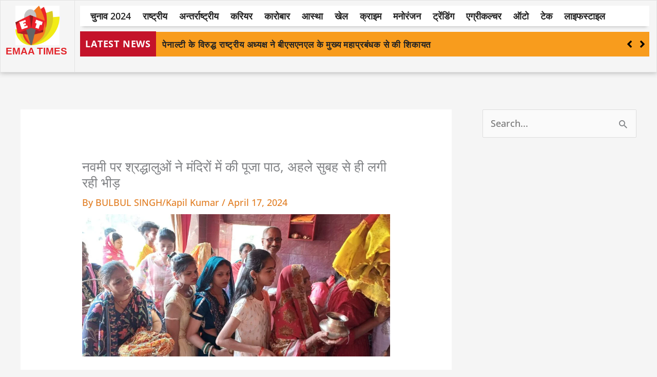

--- FILE ---
content_type: text/css
request_url: https://emaatimes.com/wp-content/uploads/elementor/css/post-38.css?ver=1769043079
body_size: 1110
content:
.elementor-38 .elementor-element.elementor-element-6a59c76 > .elementor-container{max-width:1296px;}.elementor-38 .elementor-element.elementor-element-6a59c76{border-style:solid;border-width:1px 1px 1px 1px;border-color:#E3E3E3;box-shadow:0px 0px 10px 0px rgba(53.523437499999986, 53.523437499999986, 53.523437499999986, 0.4);}.elementor-widget-image .widget-image-caption{color:var( --e-global-color-text );font-family:var( --e-global-typography-text-font-family ), Sans-serif;font-weight:var( --e-global-typography-text-font-weight );}.elementor-38 .elementor-element.elementor-element-a81673e{width:var( --container-widget-width, 107.385% );max-width:107.385%;--container-widget-width:107.385%;--container-widget-flex-grow:0;z-index:1;text-align:center;}.elementor-38 .elementor-element.elementor-element-a81673e img{width:70%;}.elementor-widget-heading .elementor-heading-title{font-family:var( --e-global-typography-primary-font-family ), Sans-serif;font-weight:var( --e-global-typography-primary-font-weight );color:var( --e-global-color-primary );}.elementor-38 .elementor-element.elementor-element-309d03c .elementor-heading-title{font-family:"Helvetica", Sans-serif;font-size:19px;font-weight:600;color:#e2242a;}.elementor-38 .elementor-element.elementor-element-eb9ad1d > .elementor-element-populated{border-style:solid;border-width:0px 0px 0px 1px;border-color:#E3E3E3;}.elementor-38 .elementor-element.elementor-element-565c71c{box-shadow:0px 6px 6px -5px rgba(0, 0, 0, 0.24);}.elementor-38 .elementor-element.elementor-element-8a31976:not(.elementor-motion-effects-element-type-background) > .elementor-widget-wrap, .elementor-38 .elementor-element.elementor-element-8a31976 > .elementor-widget-wrap > .elementor-motion-effects-container > .elementor-motion-effects-layer{background-color:#FFFFFF;}.elementor-38 .elementor-element.elementor-element-8a31976 > .elementor-element-populated{transition:background 0.3s, border 0.3s, border-radius 0.3s, box-shadow 0.3s;}.elementor-38 .elementor-element.elementor-element-8a31976 > .elementor-element-populated > .elementor-background-overlay{transition:background 0.3s, border-radius 0.3s, opacity 0.3s;}.elementor-widget-nav-menu .elementor-nav-menu .elementor-item{font-family:var( --e-global-typography-primary-font-family ), Sans-serif;font-weight:var( --e-global-typography-primary-font-weight );}.elementor-widget-nav-menu .elementor-nav-menu--main .elementor-item{color:var( --e-global-color-text );fill:var( --e-global-color-text );}.elementor-widget-nav-menu .elementor-nav-menu--main .elementor-item:hover,
					.elementor-widget-nav-menu .elementor-nav-menu--main .elementor-item.elementor-item-active,
					.elementor-widget-nav-menu .elementor-nav-menu--main .elementor-item.highlighted,
					.elementor-widget-nav-menu .elementor-nav-menu--main .elementor-item:focus{color:var( --e-global-color-accent );fill:var( --e-global-color-accent );}.elementor-widget-nav-menu .elementor-nav-menu--main:not(.e--pointer-framed) .elementor-item:before,
					.elementor-widget-nav-menu .elementor-nav-menu--main:not(.e--pointer-framed) .elementor-item:after{background-color:var( --e-global-color-accent );}.elementor-widget-nav-menu .e--pointer-framed .elementor-item:before,
					.elementor-widget-nav-menu .e--pointer-framed .elementor-item:after{border-color:var( --e-global-color-accent );}.elementor-widget-nav-menu{--e-nav-menu-divider-color:var( --e-global-color-text );}.elementor-widget-nav-menu .elementor-nav-menu--dropdown .elementor-item, .elementor-widget-nav-menu .elementor-nav-menu--dropdown  .elementor-sub-item{font-family:var( --e-global-typography-accent-font-family ), Sans-serif;font-weight:var( --e-global-typography-accent-font-weight );}.elementor-38 .elementor-element.elementor-element-9e77681{width:var( --container-widget-width, 1095px );max-width:1095px;--container-widget-width:1095px;--container-widget-flex-grow:0;--e-nav-menu-horizontal-menu-item-margin:calc( 3px / 2 );}.elementor-38 .elementor-element.elementor-element-9e77681 .elementor-menu-toggle{margin:0 auto;}.elementor-38 .elementor-element.elementor-element-9e77681 .elementor-nav-menu .elementor-item{font-family:"Open Sans", Sans-serif;font-size:18px;font-weight:600;}.elementor-38 .elementor-element.elementor-element-9e77681 .elementor-nav-menu--main .elementor-item{color:#222222;fill:#222222;padding-left:10px;padding-right:10px;padding-top:0px;padding-bottom:0px;}.elementor-38 .elementor-element.elementor-element-9e77681 .elementor-nav-menu--main .elementor-item:hover,
					.elementor-38 .elementor-element.elementor-element-9e77681 .elementor-nav-menu--main .elementor-item.elementor-item-active,
					.elementor-38 .elementor-element.elementor-element-9e77681 .elementor-nav-menu--main .elementor-item.highlighted,
					.elementor-38 .elementor-element.elementor-element-9e77681 .elementor-nav-menu--main .elementor-item:focus{color:#fff;}.elementor-38 .elementor-element.elementor-element-9e77681 .elementor-nav-menu--main:not(.e--pointer-framed) .elementor-item:before,
					.elementor-38 .elementor-element.elementor-element-9e77681 .elementor-nav-menu--main:not(.e--pointer-framed) .elementor-item:after{background-color:#f37c24;}.elementor-38 .elementor-element.elementor-element-9e77681 .e--pointer-framed .elementor-item:before,
					.elementor-38 .elementor-element.elementor-element-9e77681 .e--pointer-framed .elementor-item:after{border-color:#f37c24;}.elementor-38 .elementor-element.elementor-element-9e77681 .elementor-nav-menu--main:not(.elementor-nav-menu--layout-horizontal) .elementor-nav-menu > li:not(:last-child){margin-bottom:3px;}.elementor-38 .elementor-element.elementor-element-d3958d4 > .elementor-widget-container{margin:10px 0px 0px 0px;}.elementor-38 .elementor-element.elementor-element-d3958d4 .eael-ticker-wrap .eael-ticker{background-color:#F89C1D;}.elementor-38 .elementor-element.elementor-element-d3958d4 .eael-ticker-wrap .eael-ticker .ticker-content a{color:#222222;font-family:"Open Sans", Sans-serif;font-size:17px;font-weight:600;letter-spacing:0.8px;}.elementor-38 .elementor-element.elementor-element-d3958d4 .eael-ticker-wrap .eael-ticker .ticker-content a:hover{color:#792502;}.elementor-38 .elementor-element.elementor-element-d3958d4 .eael-ticker-wrap .ticker-badge{background-color:#C4132A;padding:10px 10px 10px 10px;}.elementor-38 .elementor-element.elementor-element-d3958d4 .eael-ticker-wrap .ticker-badge span{color:#FFFFFF;font-family:"Open Sans", Sans-serif;font-weight:700;letter-spacing:0.8px;}.elementor-38 .elementor-element.elementor-element-d3958d4 .eael-ticker .swiper-button-next, .elementor-38 .elementor-element.elementor-element-d3958d4 .eael-ticker .swiper-button-prev{font-size:22px;}.elementor-38 .elementor-element.elementor-element-d3958d4 .eael-ticker .swiper-button-next img, .elementor-38 .elementor-element.elementor-element-d3958d4 .eael-ticker .swiper-button-prev img{width:22px;height:22px;}.elementor-38 .elementor-element.elementor-element-d3958d4 .eael-ticker .swiper-button-next svg, .elementor-38 .elementor-element.elementor-element-d3958d4 .eael-ticker .swiper-button-prev svg{width:22px;height:22px;line-height:22px;}.elementor-38 .elementor-element.elementor-element-d3958d4 .eael-ticker .swiper-button-next{right:0px;}.elementor-38 .elementor-element.elementor-element-246a32a .elementor-heading-title{font-family:"Helvetica", Sans-serif;font-size:19px;font-weight:600;color:#C4132A;}.elementor-38 .elementor-element.elementor-element-9b8a3f9 > .elementor-container{min-height:4px;}.elementor-38 .elementor-element.elementor-element-9b8a3f9{transition:background 0.3s, border 0.3s, border-radius 0.3s, box-shadow 0.3s;}.elementor-38 .elementor-element.elementor-element-9b8a3f9 > .elementor-background-overlay{transition:background 0.3s, border-radius 0.3s, opacity 0.3s;}.elementor-38 .elementor-element.elementor-element-989e804 > .elementor-widget-container{background-color:#F89C1D;}@media(max-width:1024px){.elementor-38 .elementor-element.elementor-element-989e804{width:var( --container-widget-width, 894px );max-width:894px;--container-widget-width:894px;--container-widget-flex-grow:0;}}@media(min-width:768px){.elementor-38 .elementor-element.elementor-element-ea07bc9{width:11.277%;}.elementor-38 .elementor-element.elementor-element-eb9ad1d{width:88.389%;}}@media(max-width:767px){.elementor-38 .elementor-element.elementor-element-ea07bc9{width:30%;}.elementor-38 .elementor-element.elementor-element-a81673e{width:var( --container-widget-width, 103.797px );max-width:103.797px;--container-widget-width:103.797px;--container-widget-flex-grow:0;}.elementor-38 .elementor-element.elementor-element-a81673e img{width:77%;}.elementor-38 .elementor-element.elementor-element-eb9ad1d{width:70%;}.elementor-38 .elementor-element.elementor-element-246a32a > .elementor-widget-container{margin:8px 0px 0px 0px;}.elementor-38 .elementor-element.elementor-element-246a32a .elementor-heading-title{font-size:36px;}.elementor-38 .elementor-element.elementor-element-9b8a3f9{margin-top:0px;margin-bottom:0px;}.elementor-38 .elementor-element.elementor-element-989e804{width:var( --container-widget-width, 376px );max-width:376px;--container-widget-width:376px;--container-widget-flex-grow:0;}.elementor-38 .elementor-element.elementor-element-989e804 > .elementor-widget-container{margin:0px 0px 0px 0px;}}